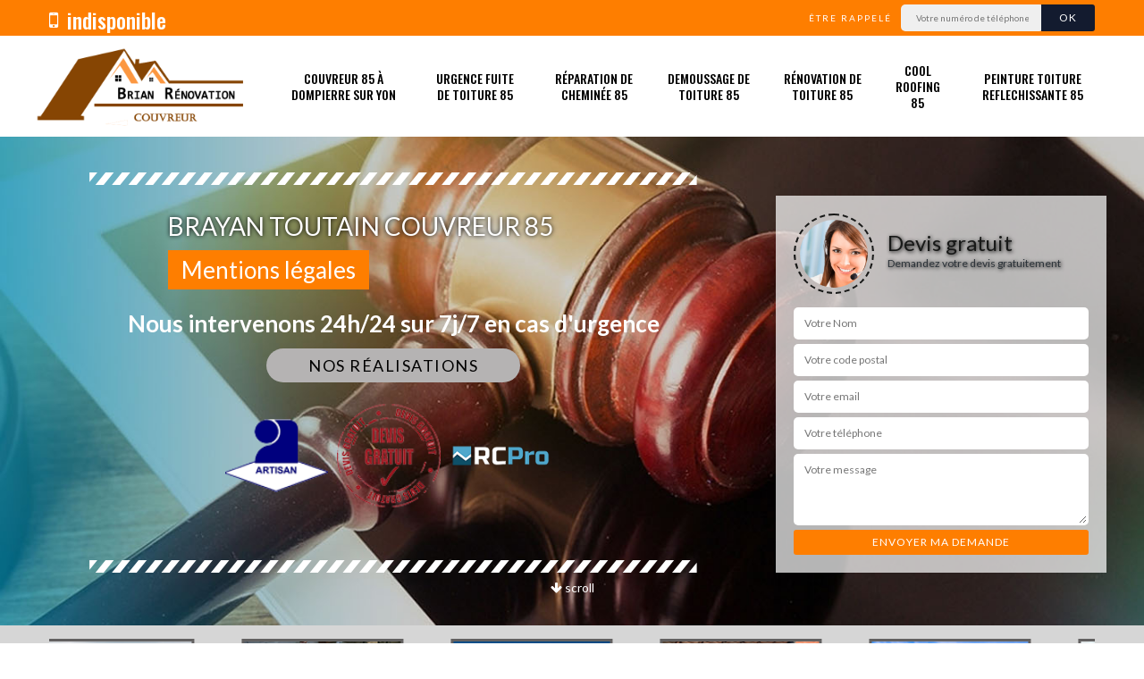

--- FILE ---
content_type: text/html; charset=UTF-8
request_url: https://www.couvreur-vendee.fr/mentions-legales
body_size: 6564
content:
<!DOCTYPE html><html dir="ltr" lang="fr-FR"><head><meta charset="UTF-8" /><meta name=viewport content="width=device-width, initial-scale=1.0, minimum-scale=1.0 maximum-scale=1.0"><meta http-equiv="content-type" content="text/html; charset=UTF-8" ><title>Mentions légales</title><link rel="shortcut icon" href="/skins/default/images/favicon.ico" type="image/x-icon"><link rel="icon" href="/skins/default/images/favicon.ico" type="image/x-icon"><link href="/skins/default/css/bootstrap.min.css" rel="stylesheet" type="text/css"/><link href="/skins/default/css/style.css" rel="stylesheet" type="text/css"/><script src="/js/jquery.min.js"></script><script src="/js/scripts.js"></script><link href="https://fonts.googleapis.com/css?family=Lato:400,700|Oswald:500&display=swap" rel="stylesheet"></head><body class="Desktop mentions"><div class="wrapper-container"><header class="site-header header"><!-- main header --><div class="top_bar"><div class="container"><div class="right-header d-flex align-items-center justify-content-between"><div class="tel-top_"><a href="tel:indisponible"><i class="icon icon-mobile"></i> indisponible</a></div><div class="Top_rappel"><form action="/message.php" method="post" id="rappel_immediat"><input type="text" name="mail" id="mail2" value=""><input type="hidden" name="type" value="rappel"><strong>Être rappelé</strong><input type="text" name="numtel" required="" placeholder="Votre numéro de téléphone ..." class="input-form"><input type="submit" name="OK" value="OK" class="btn-devis-gratuit"></form></div></div></div></div><div class="main-bar"><div class="container"><div class="d-flex justify-content-between align-items-center"><!-- website logo --><a href="/" title="Brayan Toutain couvreur 85" class="logo"><img loading="lazy" src="/skins/default/images/logo.png" alt="Brayan Toutain couvreur 85" /></a><!-- main nav --><nav class="nav justify-content-between"><ul class="nav-list"><li class="nav-item"><a href="/">Couvreur 85 à Dompierre sur yon</a><ul class="nav-submenu"><li class="nav-submenu-item"><a href="couvreur-a-aubigny-85430">Couvreur à Aubigny 85430</a><li class="nav-submenu-item"><a href="couvreur-a-la-ferriere-85280">Couvreur à La ferriere 85280</a><li class="nav-submenu-item"><a href="couvreur-a-mouilleron-le-captif-85000">Couvreur à Mouilleron le captif 85000</a><li class="nav-submenu-item"><a href="couvreur-a-la-roche-sur-yon-85000">Couvreur à La roche sur yon 85000</a><li class="nav-submenu-item"><a href="couvreur-a-saint-gilles-croix-de-vie-85800">Couvreur à Saint gilles croix de vie 85800</a></ul></li><li class="nav-item"><a href="urgence-fuite-de-toiture-85">Urgence fuite de toiture 85</a></li><li class="nav-item"><a href="reparation-de-cheminee-85">Réparation de cheminée 85</a></li><li class="nav-item"><a href="demoussage-de-toiture-85">Demoussage de toiture 85</a></li><li class="nav-item"><a href="renovation-de-toiture-85">Rénovation de toiture 85</a></li><li class="nav-item"><a href="cool-roofing-85">Cool Roofing 85</a></li><li class="nav-item"><a href="peinture-toiture-reflechissante-85">Peinture toiture reflechissante 85</a></li></ul></nav></div></div></div><!-- main header END --></header><!-- Homeslider --><section  class="intro_section page_mainslider"><div class="main-slider__scroll m-uppercase" id="main-slider__scroll"><a href="#scroll1"><i class="icon icon-arrow-down"></i> <span>scroll</span></a></div><div class="flexslider"><ul class="slides"><li style="background-image: url(/skins/default/images/img/bg-mentions.jpg);"></li></ul><div class="container"><div class="captionSlider"><div class="row align-items-center"><div class="col-md-8"><div class="slide_description_wrapper"><div class="slide_description"><img loading="lazy" src="/skins/default/images/img/sep-line-white.png" alt="" class="mb-4" /><div class="intro-layer ribbon-1"><div class="row align-items-center justify-content-center"><div class="col-md-8"><div class="text-lg-left"><div class="text-uppercase">Brayan Toutain couvreur 85</div><p>Mentions légales</p></div></div></div></div><div class="intro-layer"><p class="grey"><span>Nous intervenons 24h/24 sur 7j/7 en cas d'urgence</span></p></div><a class="header-realisation" href="/realisations">Nos réalisations</a> <br><img loading="lazy" id=TailleM src="/skins/default/images/img/artisan.png" alt="artisan" /><img loading="lazy" id=TailleM src="/skins/default/images/img/devis.png" alt="devis gratuit" /><img loading="lazy" id=TailleM src="/skins/default/images/img/rcpro.png" alt="rcpro" /><img loading="lazy" src="/skins/default/images/img/sep-line-white.png" alt="" class="mt-5" /></div></div></div><div class="col-md-4"><div class="DevisSlider"><div class="Devigratuit"><form action="/message.php" method="post" id="Devis_form"><input type="text" name="mail" id="mail" value=""><div class="devis-titre text-center"><div class="call-img"><img loading="lazy" src="/skins/default/images/img/call.png" alt="Devis gratuit"/></div><div class="titre-h3"><div class="devistxt">Devis gratuit <span>Demandez votre devis gratuitement</span></div></div></div><input type="text" name="nom" required="" class="input-form" placeholder="Votre Nom"><input type="text" name="code_postal" required="" class="input-form" placeholder="Votre code postal"><input type="text" name="email" required="" class="input-form" placeholder="Votre email"><input type="text" name="telephone" required="" class="input-form" placeholder="Votre téléphone"><textarea name="message" required="" class="input-form" placeholder="Votre message"></textarea><div class="text-center"><input type="submit" value="Envoyer ma demande" class="btn-devis-gratuit"></div></form></div></div></div></div></div></div></div></section><section class="sect4">
	<div class="container">
		<div class="categ" class="catMob">
			<a href="/" class="services-item">
				<img loading="lazy" src="/skins/default/images/img/cat-index.jpg" alt="Entreprise de couverture 85"/>
				<span>Entreprise de couverture 85</span>
			</a>
						<a href="urgence-fuite-de-toiture-85" class="services-item">
				<img loading="lazy" src="/skins/default/images/img/cat-urgence.jpg" alt="Urgence fuite de toiture 85"/>
				<span>Urgence fuite de toiture 85</span>
			</a>
						<a href="reparation-de-cheminee-85" class="services-item">
				<img loading="lazy" src="/skins/default/images/img/cat-reparation.jpg" alt="Réparation de cheminée 85"/>
				<span>Réparation de cheminée 85</span>
			</a>
						<a href="demoussage-de-toiture-85" class="services-item">
				<img loading="lazy" src="/skins/default/images/img/cat-demoussage.jpg" alt="Demoussage de toiture 85"/>
				<span>Demoussage de toiture 85</span>
			</a>
						<a href="renovation-de-toiture-85" class="services-item">
				<img loading="lazy" src="/skins/default/images/img/cat-renovation.jpg" alt="Rénovation de toiture 85"/>
				<span>Rénovation de toiture 85</span>
			</a>
						<a href="cool-roofing-85" class="services-item">
				<img loading="lazy" src="/skins/default/images/img/cat-cool-roofing.jpg" alt="Cool Roofing 85"/>
				<span>Cool Roofing 85</span>
			</a>
						<a href="peinture-toiture-reflechissante-85" class="services-item">
				<img loading="lazy" src="/skins/default/images/img/cat-peinture-toiture-reflechissante.jpg" alt="Peinture toiture reflechissante 85"/>
				<span>Peinture toiture reflechissante 85</span>
			</a>
					</div>
	</div>	
</section><h2 style="text-align:center">Mentions légales<br></h2><ol><li><h3>Présentation du site</h3><p>En vertu de l'article 6 de la loi n° 2004-575 du 21 juin 2004 pour la confiance dans l'économie numérique, il est précisé aux utilisateurs du site https://www.couvreur-vendee.fr l'identité des différents intervenants dans le cadre de sa réalisation et de son suivi :<br></p><ul><li><p><strong>Propriétaire</strong> : Brayan Toutain couvreur 85<strong> </strong>85170 Dompierre Sur Yon Siret: 792200750</p></li><li><p><strong>Créateur</strong> : <img loading="lazy" src="/js/agence2.png" alt="Agence de communication" /></p></li><li><p><strong>Responsable publication</strong> : Brayan Toutain couvreur 85<strong> </strong>indisponible</p></li><li><p>Le responsable publication est une personne physique ou une personne morale.</p></li><li><p><strong>Hébergeur</strong> : OVH – 2 rue Kellermann, 59100 Roubaix</p></li></ul></li><li><h3>Conditions générales d'utilisation du site et des services proposés</h3><p>L'utilisation du site&nbsp;https://www.couvreur-vendee.fr implique l'acceptation pleine et entière des conditions générales d'utilisation ci-après décrites. Ces conditions d'utilisation sont susceptibles d'être modifiées ou complétées à tout moment, les utilisateurs du site https://www.couvreur-vendee.fr sont donc invités à les consulter de manière régulière.</p><br><p>Ce site est normalement accessible à tout moment aux utilisateurs. Une interruption pour raison de maintenance technique peut être toutefois décidée par&nbsp;https://www.couvreur-vendee.fr, qui s'efforcera alors de communiquer préalablement aux utilisateurs les dates et heures de l'intervention.</p><p><br>Le site https://www.couvreur-vendee.fr est mis à jour régulièrement par Brayan Toutain couvreur 85. De la même façon, les mentions légales peuvent être modifiées à tout moment : elles s'imposent néanmoins à l'utilisateur qui est invité à s'y référer le plus souvent possible afin d'en prendre connaissance.</p></li><li><h3>Description des services fournis</h3><p>Le site https://www.couvreur-vendee.fr a pour objet de fournir une information concernant l'ensemble des activités de la société.</p><p><br>Brayan Toutain couvreur 85 s'efforce de fournir sur le site https://www.couvreur-vendee.fr des informations aussi précises que possible. Toutefois, il ne pourra être tenu responsable des omissions, des inexactitudes et des carences dans la mise à jour, qu'elles soient de son fait ou du fait des tiers partenaires qui lui fournissent ces informations.</p><p><br>Tous les informations indiquées sur le site https://www.couvreur-vendee.fr sont données à titre indicatif, et sont susceptibles d'évoluer. Par ailleurs, les renseignements figurant sur le site https://www.couvreur-vendee.fr ne sont pas exhaustifs. Ils sont donnés sous réserve de modifications ayant été apportées depuis leur mise en ligne.</p></li><li><h3>Limitations contractuelles sur les données techniques</h3><p>Le site utilise la technologie JavaScript.</p><p><br>Le site Internet ne pourra être tenu responsable de dommages matériels liés à l'utilisation du site. De plus, l'utilisateur du site s'engage à accéder au site en utilisant un matériel récent, ne contenant pas de virus et avec un navigateur de dernière génération mis-à-jour</p></li><li><h3>Propriété intellectuelle et contrefaçons</h3><p>Brayan Toutain couvreur 85 est propriétaire des droits de propriété intellectuelle ou détient les droits d'usage sur tous les éléments accessibles sur le site, notamment les textes, images, graphismes, logo, icônes, sons, logiciels.</p><p><br>Toute reproduction, représentation, modification, publication, adaptation de tout ou partie des éléments du site, quel que soit le moyen ou le procédé utilisé, est interdite, sauf autorisation écrite préalable de Brayan Toutain couvreur 85.</p><p><br>Toute exploitation non autorisée du site ou de l'un quelconque des éléments qu'il contient sera considérée comme constitutive d'une contrefaçon et poursuivie conformément aux dispositions des articles L.335-2 et suivants du Code de Propriété Intellectuelle.</p></li><li><h3>Limitations de responsabilité</h3><p>Brayan Toutain couvreur 85 ne pourra être tenu responsable des dommages directs et indirects causés au matériel de l'utilisateur, lors de l'accès au site https://www.couvreur-vendee.fr , et résultant soit de l'utilisation d'un matériel ne répondant pas aux spécifications indiquées au point 4, soit de l'apparition d'un bug ou d'une incompatibilité.</p><p><br>Brayan Toutain couvreur 85 ne pourra également être tenu responsable des dommages indirects (tels par exemple qu'une perte de marché ou perte d'une chance) consécutifs à l'utilisation du site https://www.couvreur-vendee.fr.</p><p><br>Des espaces interactifs (possibilité de poser des questions dans l'espace contact) sont à la disposition des utilisateurs. Brayan Toutain couvreur 85 se réserve le droit de supprimer, sans mise en demeure préalable, tout contenu déposé dans cet espace qui contreviendrait à la législation applicable en France, en particulier aux dispositions relatives à la protection des données. Le cas échéant, Brayan Toutain couvreur 85 se réserve également la possibilité de mettre en cause la responsabilité civile et/ou pénale de l'utilisateur, notamment en cas de message à caractère raciste, injurieux, diffamant, ou pornographique, quel que soit le support utilisé (texte, photographie...).</p></li><li><h3>Gestion des données personnelles</h3><p>En France, les données personnelles sont notamment protégées par la loi n° 78-87 du 6 janvier 1978, la loi n° 2004-801 du 6 août 2004, l'article L. 226-13 du Code pénal et la Directive Européenne du 24 octobre 1995.</p><p><br>A l'occasion de l'utilisation du site https://www.couvreur-vendee.fr, peuvent êtres recueillies : l'URL des liens par l'intermédiaire desquels l'utilisateur a accédé au site https://www.couvreur-vendee.fr, le fournisseur d'accès de l'utilisateur, l'adresse de protocole Internet (IP) de l'utilisateur.</p><p><br>En tout état de cause Brayan Toutain couvreur 85 ne collecte des informations personnelles relatives à l'utilisateur que pour le besoin de certains services proposés par le site https://www.couvreur-vendee.fr. L'utilisateur fournit ces informations en toute connaissance de cause, notamment lorsqu'il procède par lui-même à leur saisie. Il est alors précisé à l'utilisateur du site https://www.couvreur-vendee.fr l'obligation ou non de fournir ces informations.</p><p><br>Conformément aux dispositions des articles 38 et suivants de la loi 78-17 du 6 janvier 1978 relative à l'informatique, aux fichiers et aux libertés, tout utilisateur dispose d'un droit d'accès, de rectification et d'opposition aux données personnelles le concernant, en effectuant sa demande écrite et signée, accompagnée d'une copie du titre d'identité avec signature du titulaire de la pièce, en précisant l'adresse à laquelle la réponse doit être envoyée.</p><p><br>Aucune information personnelle de l'utilisateur du site https://www.couvreur-vendee.fr n'est publiée à l'insu de l'utilisateur, échangée, transférée, cédée ou vendue sur un support quelconque à des tiers. Seule l'hypothèse du rachat de Brayan Toutain couvreur 85 et de ses droits permettrait la transmission des dites informations à l'éventuel acquéreur qui serait à son tour tenu de la même obligation de conservation et de modification des données vis à vis de l'utilisateur du site https://www.couvreur-vendee.fr.</p><p><br>Les bases de données sont protégées par les dispositions de la loi du 1er juillet 1998 transposant la directive 96/9 du 11 mars 1996 relative à la protection juridique des bases de données.</p></li><li><h3>Liens hypertextes et cookies</h3><p>Le site https://www.couvreur-vendee.fr contient un certain nombre de liens hypertextes vers d'autres sites, mis en place avec l'autorisation de Brayan Toutain couvreur 85. Cependant, Brayan Toutain couvreur 85 n'a pas la possibilité de vérifier le contenu des sites ainsi visités, et n'assumera en conséquence aucune responsabilité de ce fait.</p><p><br>La navigation sur le site https://www.couvreur-vendee.fr est susceptible de provoquer l'installation de cookie(s) sur l'ordinateur de l'utilisateur. Un cookie est un fichier de petite taille, qui ne permet pas l'identification de l'utilisateur, mais qui enregistre des informations relatives à la navigation d'un ordinateur sur un site. Les données ainsi obtenues visent à faciliter la navigation ultérieure sur le site, et ont également vocation à permettre diverses mesures de fréquentation.</p><p><br>Le refus d'installation d'un cookie peut entraîner l'impossibilité d'accéder à certains services.</p></li><li><h3>Droit applicable et attribution de juridiction</h3><p>Tout litige en relation avec l'utilisation du site https://www.couvreur-vendee.fr est soumis au droit français. Il est fait attribution exclusive de juridiction aux tribunaux compétents de Paris.</p></li><li><h3>Les principales lois concernées</h3><p>Loi n° 78-87 du 6 janvier 1978, notamment modifiée par la loi n° 2004-801 du 6 août 2004 relative à l'informatique, aux fichiers et aux libertés.</p><p><br>Loi n° 2004-575 du 21 juin 2004 pour la confiance dans l'économie numérique.</p></li><li><h3>Lexique</h3><p>Utilisateur : Internaute se connectant, utilisant le site susnommé.</p><p><br>Informations personnelles : « les informations qui permettent, sous quelque forme que ce soit, directement ou non, l'identification des personnes physiques auxquelles elles s'appliquent » (article 4 de la loi n° 78-17 du 6 janvier 1978).<br></p></li></ol> 
<footer id="footer"><div class="footer-container"><div class="sf-bg"></div><div class="container"><div class="row"><div class="col-md-4"><div class="footer-logo"><a href="/" title="Brayan Toutain couvreur 85" class="logo"><img loading="lazy" src="/skins/default/images/logo.png" alt="Brayan Toutain couvreur 85"/></a><p class="adr">indisponible</p></div></div><div class="col-md-4"><div class="lien-footer"><div class="txtFooter">Nos villes</div><ul><li><a href="couvreur-a-aubigny-85430" class="lien-item">Couvreur à Aubigny 85430</a></li><li><a href="couvreur-a-la-ferriere-85280" class="lien-item">Couvreur à La ferriere 85280</a></li><li><a href="couvreur-a-mouilleron-le-captif-85000" class="lien-item">Couvreur à Mouilleron le captif 85000</a></li><li><a href="couvreur-a-la-roche-sur-yon-85000" class="lien-item">Couvreur à La roche sur yon 85000</a></li><li><a href="couvreur-a-saint-gilles-croix-de-vie-85800" class="lien-item">Couvreur à Saint gilles croix de vie 85800</a></li></ul></div></div><div class="col-md-4"><div class="lien-footer"><div class="txtFooter">Nos Services</div><ul><li><a href="urgence-fuite-de-toiture-85" class="lien-item">Urgence fuite de toiture 85</a></li><li><a href="reparation-de-cheminee-85" class="lien-item">Réparation de cheminée 85</a></li><li><a href="demoussage-de-toiture-85" class="lien-item">Demoussage de toiture 85</a></li><li><a href="renovation-de-toiture-85" class="lien-item">Rénovation de toiture 85</a></li><li><a href="cool-roofing-85" class="lien-item">Cool Roofing 85</a></li><li><a href="peinture-toiture-reflechissante-85" class="lien-item">Peinture toiture reflechissante 85</a></li></ul></div><div class="text-agence">Profitez du meilleur service avec notre entreprise pour tous vos travaux de <a href="https://www.travaux-couverture.com/loire-atlantique-44" target="_blank">réparation de toiture 44</a> avec des artisans couvreurs professionnels partout dans le département de la Loire-Atlantique. </div></div></div></div></div><div class="copyright">©2021 - 2026 Tout droit réservé |  <a href="/mentions-legales">Mentions légales</a>  <a href="https://www.webkom.fr/creation-referencement-couvreur" rel="nofollow" target="_blank" ><img loading="lazy" src="/skins/default/images/logo_wk.png" alt="Création de site internet" class="logo_agence"></a></div></footer></div></body><script src="skins/default/js/jquery.sticky.js"></script><script src="skins/default/js/slick.min.js"></script><link rel="stylesheet" href="/js/leaflet/leaflet.css" /><script src="/js/leaflet/leaflet.js"></script><script src="/js/map.js"></script>
<script type="text/javascript">		
	var Support = 'Desktop';
	$(document).ready(function() {
		// scripts à lancer une fois la page chargée
        
				  initAnalytics('_');
		
        //stiky
        $(".site-header").sticky({ topSpacing: 0 });

        //Nav
        $('.main-bar').find('.d-flex').append($('<div class="nav-mobile">MENU</div>'));
        $('.nav-item').has('ul').prepend('<span class="nav-click"><i class="nav-arrow"></i></span>');
        $('.nav-mobile').click(function(){
          $('.nav-list').toggle();
        });
        $('.nav-list').on('click', '.nav-click', function(){
          $(this).siblings('.nav-submenu').toggle();
          $(this).children('.nav-arrow').toggleClass('nav-rotate');  
        });

        //slick
        $('.slides').slick({
            arrows:false,
            fade:true,
            speed:1000,
            autoplay: true,
            autoplaySpeed: 2000,
            pauseOnHover:false
        });     
        $('.categ').slick({
            slidesToShow: 5,
            slidesToScroll: 1,
            arrows:false,
            speed:1000,
            autoplay: true,
            autoplaySpeed: 3000
        });     

        //scroll
        $('#main-slider__scroll > a[href*=#]').on('click', function(e) {
            e.preventDefault();
            $('html, body').animate({ scrollTop: $($(this).attr('href')).offset().top}, 500, 'linear');
        });

        //Map
        initMap('France',16);
	});
</script>
</html>


--- FILE ---
content_type: text/html; charset=UTF-8
request_url: https://www.couvreur-vendee.fr/ajax.php
body_size: 116
content:
{"code_google_tags":"","code_analytics":"G-38QDEYW9SK","RGPD":null,"dbg":["Erreur  n'est pas reconnu."]}

--- FILE ---
content_type: text/css
request_url: https://www.couvreur-vendee.fr/skins/default/css/style.css
body_size: 7383
content:
/*html, * {
    -webkit-font-smoothing: antialiased;
    -moz-osx-font-smoothing: grayscale;
}*/

body {
  font-family: 'Lato', sans-serif;
  font-size: 14px;
  font-weight: 400;
  line-height: 24px;
  background-color: #ffffff;
  overflow: visible;
  overflow-x: hidden;
}

ul { 
padding-left: 0; 
margin: 0;
}
ul, li { list-style: none; }
a {
  text-decoration: none;
  -webkit-transition: all 0.3s ease-in-out 0s;
  -moz-transition: all 0.3s ease-in-out 0s;
  -o-transition: all 0.3s ease-in-out 0s;
  -ms-transition: all 0.3s ease-in-out 0s;
  transition: all 0.3s ease-in-out 0s;
}
a, a:hover, a:focus {
color: inherit;
text-decoration: none;
outline: none;
}
h1, h2, h3 {
  text-transform: uppercase;
}
@media (min-width: 1200px) {
.container {
    max-width: 1200px;
}
}

img {
max-width: 100%;
}


@font-face {
font-family: 'icon';
src:  url('../fonts/icomoon.eot?750tfw');
src:  url('../fonts/icomoon.eot?750tfw#iefix') format('embedded-opentype'),
  url('../fonts/icomoon.ttf?750tfw') format('truetype'),
  url('../fonts/icomoon.woff?750tfw') format('woff'),
  url('../fonts/icomoon.svg?750tfw#icomoon') format('svg');
font-weight: normal;
font-style: normal;
}

[class^="icon-"], [class*=" icon-"] {
/* use !important to prevent issues with browser extensions that change fonts */
font-family: 'icon' !important;
speak: none;
font-style: normal;
font-weight: normal;
font-variant: normal;
text-transform: none;
line-height: 1;

/* Better Font Rendering =========== */
-webkit-font-smoothing: antialiased;
-moz-osx-font-smoothing: grayscale;
}

.icon-search:before {
content: "\f002";
}
.icon-clock-o:before {
content: "\f017";
}
.icon-arrow-left:before {
content: "\f060";
}
.icon-arrow-right:before {
content: "\f061";
}
.icon-arrow-up:before {
content: "\f062";
}
.icon-arrow-down:before {
content: "\f063";
}
.icon-check:before {
content: "\f00c";
}
.icon-home:before {
content: "\f015";
}
.icon-phone:before {
content: "\f095";
}
.icon-envelope:before {
content: "\f0e0";
}
.icon-flash:before {
content: "\f0e7";
}
.icon-angle-left:before {
content: "\f104";
}
.icon-angle-right:before {
content: "\f105";
}
.icon-mobile:before {
content: "\f10b";
}
.icon-map:before {
content: "\f278";
}



.header {
  color: white;
}
@media (min-width: 1200px) {
.main-bar .container {
    padding: 0;
}
}
/*
Nav
*/
.nav-list {
  display: inherit;
  height: 100%;
}
.nav-item {
display: table-cell;
zoom: 1;
position: relative;
}
.nav-item a {
  display: flex;
  padding: 5px 10px;
  border: 2px solid transparent;
  margin: 0 5px;
  color: #000;
  font-size: 14px;
  font-weight: 400;
  line-height: 130%;
  text-align: center;
  height: 100%;
  align-items: center;
  text-transform: uppercase;
  justify-content: center;
  font-family: 'Oswald', sans-serif;
}
li.nav-item.active > a,
.nav-item:hover > a {
  color: #fe7e00;
  border-color: #fe7e00;
}
.nav-item:hover .nav-submenu {
display: block;
}
.nav-submenu {
display: none;
position: absolute;
left: 0;
width: 100%;
min-width: 265px;
padding: 16px 0;
box-shadow: 0px 2px 3px rgba(0, 0, 0, 0.1);
z-index: 90;
top: 100%;
}
.nav-submenu-item {
background-color: #fe7e00;
}
.nav-submenu-item a {
color: white;
border-bottom: 1px solid #fff;
width: 240px;
margin: auto;
display: block;
padding: 10px;
text-align: left;
font-size: 12px;
}
.nav-submenu-item:last-child a {
border-bottom: none;
}
.nav-submenu-item a:hover ,
.nav-submenu-item.active a {
color: #000;
}
.nav-mobile {
display: none;
cursor: pointer;
  background: #fe7e00 url(https://s3-us-west-2.amazonaws.com/s.cdpn.io/17824/nav.svg) no-repeat 85% center;
  background-size: 18px;
  height: 50px;
  width: 95px;
  padding-left: 9px;
  line-height: 50px;
  margin-right: 15px;
  color: white;
  float: right;
  position: relative;
  z-index: 999;
  text-align: left;
}
.nav-click {
position: absolute;
top: 0;
right: 0;
display: none;
border-left: 1px solid #fe7e00;
  height: 40px;
  width: 50px;
  cursor: pointer;
  background: #fe7e00;
}
.nav-click i {
display: block;
height: 42px;
width: 48px;
background: url(https://s3-us-west-2.amazonaws.com/s.cdpn.io/17824/drop.svg) no-repeat center center;
background-size: 20px;
}
.nav-click:hover {
background-color: #fe7e00;
}
.nav-rotate {
-webkit-transform: rotate(180deg);
-moz-transform: rotate(180deg);
-ms-transform: rotate(180deg);
-o-transform: rotate(180deg);
transform: rotate(180deg);
}

.tel-top-bar {
  display: flex;
  align-items: center;
  padding-left: 25px;
  color: #000;
}
.tel-nav-bar {
  padding-left: 10px;
  line-height: 150%;
  font-size: 18px;
  font-weight: 700;
}
.tel-top-bar .icon {
  font-size: 24px;
}
.Mobile .telTopNav {
  text-align: center;
  background: #fe7e00 ;
}
.Mobile .telTopNav a {
  color: white;
  margin: 0 10px;
  font-size: 16px;
  display: inline-block;
  padding: 5px 0;
}

/*------------------------------------*\
  Media Queries
\*------------------------------------*/
@media only screen and (max-width: 991px) {
.nav-mobile {
  display: block;
}
.nav {
  position: absolute;
  width: 100%;
  left: 0;
  top: 100%;
}
.nav-list {
  padding-top: 0;
  display: none;
  width: 100%;
  /*background: white;*/
}
.nav-item {
  width: 100%;
  display: block;
  background: #1e202f;
  height: initial;
  padding: 0;
  margin: 0
}
.nav-item > a {
  padding: 15px;
  text-align: left !important;
  color: #fff;
  height: inherit;
  display: block;
  border-bottom: 1px solid #333544;
}
.nav-item:last-child > a {
  border-bottom: none;
}
.nav-click {
  display: block;
}
.nav-mobile-open {
  border-radius: 5px 5px 0 0;
  -webkit-border-radius: 5px 5px 0 0;
  -moz-border-radius: 5px 5px 0 0;
}
.nav-item:hover .nav-submenu {
  display: none;
}
.nav-submenu {
  position: static;
  width: 100%;
}
.nav-submenu-item a {
  text-align: left;
}
}
.Mobile .nav.mainmenu_wrapper .d-flex {
width: 100%;
padding-right: 15px;
}

/*
Homeslider
*/
.item-slider {
  background-size: cover;
  background-repeat: no-repeat;
  background-position: center;
  height: 588px;
}
@media(min-width: 1800px) {
.item-slider {
    height: 700px;
}
}
.homeslider .container {
  display: table;
  width: 100%;
  height: 100%;
}
.text-slider {
  display: table-cell;
  text-align: center;
  vertical-align: middle;
}
.text-slider .devis-right-block {
  text-align: left;
}

.titreSlider {
  font-size: 34px;
  font-weight: 700;
  color: white;
}
.subtitreSlider {
  color: white;
  background: orange;
  display: inline-block;
  padding: 5px 35px;
  font-size: 20px;
  font-weight: 700;
  letter-spacing: 1px;
}
.bigtitre {
  font-size: 46px;
  line-height: 100%;
  margin-top: 20px;
  text-transform: uppercase;
  font-weight: 900;
  color: white;
}
.logos-divers {
  margin: 20px 0;
}
.Mobile .logos-divers {
text-align: center;
padding-top: 20px;
margin-top: 0;
}
.logos-divers img {
  margin: 0 10px;
  display: inline-block !important;
}
.btn-realisation {
  background: #fe7e00;
  text-transform: uppercase;
  color: white;
  display: inline-block;
  padding: 10px 25px;
  font-size: 16px;
  letter-spacing: 1px;
}
@media(max-width: 767px) {
.titreSlider {
  font-size: 20px;
}
.subtitreSlider {
    font-size: 16px;
    line-height: 130%;
}
.bigtitre {
    font-size: 26px;
}
.logos-divers img:nth-child(2) {
  width: 100px !important;
    margin: 0 !important;
}
.logos-divers img {
  margin: 0 !important;
}
}

.page-realisation {
  padding: 50px 0 50px;
  background: #e8e8e8;
}
.swipebox img {
  width: 100%;
}
/*
Contenu
*/
.wrap {
  background-color: white;
  padding: 20px 0 0;
  overflow: hidden;
  position: relative;
  z-index: 50;
}
.devis-last-block {
  background: #d6d6d6;
  padding: 40px 0 20px;
}
/*.last-block {
  color: white;
}*/
.primmary h1 {
  font-size: 30px;
}
@media(max-width: 767px) {
.wrap {
  padding-top: 30px;
  background: #f7f7f7;
}
.primmary {
  font-size: 14px;
    text-align: left;
}
.primmary h1 {
  font-size: 20px;
}
.col-reverse {
  flex-direction: column-reverse;
}
}
.wrap h2 {
  font-size: 20px;
  text-transform: none;
  font-weight: 700;
}
.sect1 {
  text-align: center;
  font-size: 18px;
  font-weight: 700;
  padding-bottom: 60px;
}
@media(max-width: 767px) {
.sect1 {
    margin-top: 50px;
}
.sect1 .container {
  padding-right: 0;
    padding-left: 0;
}
}
.primmary {
max-width: 1170px;
margin: auto;
}

.contact-block {
  background: #efede6;
  background-image: linear-gradient(150deg,#e2dcd1 -14%,#efede6 80%,#fe7e00 79%)!important;
  margin-top: 50px;
  padding: 20px;
}
.contact-block p {
  font-size: 20px;
}
.contact-block p strong {
display: block;
  font-weight: 700;
}
.contact-block h4 {
  text-transform: uppercase;
  font-size: 18px;
}
.tel {
  display: inline-block;
  margin: 0 15px;
  font-size: 24px;
}
.tel .icon {
  margin-right: 15px;
}
.tel .icon-phone {
  font-size: 20px;
  margin-right: 15px;
}
.tel-top {
  color: #000;
  font-size: 24px;
  margin-left: 50px;
}
.tel-top .icon {
  margin-right: 10px;
  font-size: 18px;
}
.tel-top .icon-mobile {
  font-size: 24px;
}
@media(max-width: 767px) {
.right-block {
  text-align: center;
}
.tel-top {
  margin: 0 10px;
  font-size: 18px;
  padding: 10px 0;
}
.block-Mobile {
    padding: 0 15px 20px;
}
}
.titre-h3 h3 {
  font-size: 16px;
}
.article-item img {
  margin-bottom: 25px;
}
.article {
  margin-bottom: 30px;
  position: relative;
  padding-left: 20px;
}
.article:before {
  content: "\f0e7";
  position: absolute;
  font-family: "icon" !important;
  left: 0;
  font-size: 16px;
  color: orange;
}
.sect3_1 .article:before {
color: #fe7e00;
}

.sect3 {
  background: url(../images/img/bg-home-content.jpg) no-repeat center;
  background-size: cover;
  padding: 90px 0 70px;
  color: white;
  position: relative;
  z-index: 1;
}
.sect3::after {
  content: '';
  position: absolute;
  left: 0;
  top: 0;
  width: 100%;
  height: 100%;
  z-index: -1;
  background: rgba(0, 0, 0, 0.65);
}
.sect3_1 h2 {
  color: #fe7e00;
}
.devis-block > div {
  font-weight: 700;
  max-width: 960px;
  margin: auto;
}
.devis-block > div h2 {
  margin-bottom: 30px;
  font-weight: 700;
}
.btn-devis-gratuit {
  background: #fe7e00;
  /*background: linear-gradient(90deg, rgb(245, 150, 39) 0%, #FFC107 35%, #fe7e00 100%);*/
  display: inline-block;
  padding: 7px 35px;
  text-transform: uppercase;
  letter-spacing: 1px;
}

.block-right {
  padding-left: 50px;
}
@media(max-width: 767px) {
.block-right {
    padding-left: 0;
}
.sect3 {
  padding: 30px 0 30px;
}
.devis-block,
.text-block__ {
    text-align: left !important;
}
}
#mail, #mail2 { display: none; }
.input-form {
  display: block;
  margin: 5px 0;
  width: 100%;
  padding: 4px 10px;
  border-radius: 5px;
  border: 2px solid transparent;
  font-size: 12px;
  transition: all .3s ease;
  -webkit-transition: all .3s ease;
}
.input-form:focus,
.input-form:hover {
outline: none;
box-shadow: none;
border-color: #8bb7f9;
}
textarea.input-form {
  height: 80px;
}

input.btn-devis-gratuit {
padding: 2px 15px;
  color: white;
  border: none;
  width: 100%;
  font-size: 12px;
  border-radius: 3px;
}
.adresse {
  text-align: center;
  margin-top: 35px;
  margin-bottom: 10px;
}
.adresse .icon {
  display: block;
  font-size: 43px;
  color: #ffa500;
  margin-bottom: 15px;
}

.intervention-block-right {
  /*border: 1px solid #ddd;*/
  background: #f7f7f7;
  margin-bottom: 30px;
  padding: 40px 20px 20px;
}
.intervention {
  font-size: 20px;
  font-weight: 700;
  margin-top: 20px;
}
.intervention-block-right img {
  max-width: 100%;
  width: 150px;
}
/*.call-img {
  margin-right: 15px;
}*/
.call-img img {
  width: 90px;
  border-radius: 50%;
  border: 2px dashed #181918;
  padding: 5px;
}
.sect3_1 {
  background: url(../images/img/bg-couvreur.jpg) no-repeat center top;
  background-size: cover;
  padding: 60px 0 30px;
}
.Mobile .sect3_1 {
padding: 20px 0;
background: white;
}
.imgbg {
  background-size: cover;
  background-position: center;
  height: 100%;
  background-repeat: no-repeat;
}
.text-bg {
  border: 5px solid #fbce7b;
  padding: 20px;
  height: 100%;
  background: #f7ecd8;
}
.sect4 {
  padding: 0px 0 0;
  background: #d6d6d6;
}
.Mobile .sect4 {
padding: 20px 0;
}
#Map {
  height: 250px;
}
.location p {
  line-height: 130%;
  font-size: 18px;
  margin: 15px 0;
  text-align: center;
}
.Inner_rappel {
  text-align: center;
  margin-top: 30px;
}
.Inner_rappel strong {
  font-size: 18px;
  text-transform: uppercase;
}

.spacer {
display: block;
  height: 9px;
  width: 329px;
  margin: 80px auto;
  background-image: url(../images/img/hr-bg.png);
  background-repeat: no-repeat;
  background-position: 0 center;
}
.text-block__ h2 {
  font-size: 26px !important;
  margin-bottom: 15px !important;
  font-weight: 900;
  margin-top: 20px;
}
.top-nav {
  /*background: #fff url(../images/img/ruler-icon.png);
  background-repeat: repeat-x;*/
  padding-top: 15px;
}
.top-nav img {
  width: 250px;
}
@media(max-width: 767px) {
.text-block__ h2 {
    font-size: 20px !important;
}
}

/*
Categorie
*/
.services-item {
display: block;
margin: 15px 0;
}
.Mobile .services-item {
padding: 0 10px;
display: inline-block;
width: 48%;
vertical-align: top;
}
.services-item img {
  display: block;
  background-color: #ddd;
  border: 3px solid #636161;
  width: 181px;
}
.services-item span {
  text-transform: uppercase;
  display: block;
  font-size: 13px;
  font-weight: 700;
  padding-top: 15px;
  line-height: 120%;
  color: #000;
}
.sect4 h2 {
  font-size: 30px;
  margin-bottom: 35px;
}
.Mobile .sect4 h2 {
  font-size: 24px;
  margin-bottom: 0;
}

/*
Footer
*/
.footer-container {
background: #ececec;
background-size: cover;
background-position: center;
position: relative;
padding: 50px 0 30px 0;
}
/*.footer-logo .logo img {
  max-width: 140px;
}*/
.footer-logo .logo {
  display: block;
  text-align: center;
  /*margin-right: 30px;*/
  /*background: #fe7e00; */
  /*padding: 10px;*/
}
.lien-item {
  color: #000000;
}
.adr,
.hor {
  font-size: 14px;
  line-height: 24px;
  padding-left: 40px;
  position: relative;
  margin-left: 60px;
  padding-top: 20px;
  margin-top: 5px;
}
.adr:before,
.hor:before {
  content: "\f278";
  font-family: 'icon' !important;
  position: absolute;
  left: 0;
  font-size: 23px;
  top: 50%;
  transform: translateY(-50%);
  color: #fe7e00;
}
.hor:before {
  content: "\f017";
  color: #fe7e00;
}
.txtFooter {
  font-size: 18px;
  letter-spacing: 2px;
  color: #000000;
  font-weight: 700;
}
.lien-footer li a:hover {
color: #fe7e00;
}
.copyright {
  text-align: center;
  padding: 15px 0 15px;
  color: white;
  background: #fe7e00;
}
.Mobile .lien-footer {
  padding-left: 15px;
  border-top: 1px solid #ddd;
  padding-top: 15px;
  margin-top: 15px;
}

.lien-footer ul li {
  position: relative;
  padding-left: 25px;
}
.lien-footer ul li:before {
  content: "\f00c";
  font-family: 'icon' !important;
  position: absolute;
  left: 0;
  color: #fe7e00;
}

/* Slider */
.slick-slider
{
  position: relative;

  display: block;
  box-sizing: border-box;

  -webkit-user-select: none;
     -moz-user-select: none;
      -ms-user-select: none;
          user-select: none;

  -webkit-touch-callout: none;
  -khtml-user-select: none;
  -ms-touch-action: pan-y;
      touch-action: pan-y;
  -webkit-tap-highlight-color: transparent;
}

.slick-list
{
  position: relative;

  display: block;
  overflow: hidden;

  margin: 0;
  padding: 0;
}
.slick-list:focus
{
  outline: none;
}
.slick-list.dragging
{
  cursor: pointer;
  cursor: hand;
}

.slick-slider .slick-track,
.slick-slider .slick-list
{
  -webkit-transform: translate3d(0, 0, 0);
     -moz-transform: translate3d(0, 0, 0);
      -ms-transform: translate3d(0, 0, 0);
       -o-transform: translate3d(0, 0, 0);
          transform: translate3d(0, 0, 0);
}

.slick-track
{
  position: relative;
  top: 0;
  left: 0;
  margin: auto;
  display: block;
}
.slick-track:before,
.slick-track:after
{
  display: table;

  content: '';
}
.slick-track:after
{
  clear: both;
}
.slick-loading .slick-track
{
  visibility: hidden;
}

.slick-slide
{
  display: none;
  float: left;

  height: 100%;
  min-height: 1px;
}
[dir='rtl'] .slick-slide
{
  float: right;
}
.slick-slide img
{
  display: block;
}
.slick-slide.slick-loading img
{
  display: none;
}
.slick-slide.dragging img
{
  pointer-events: none;
}
.slick-initialized .slick-slide
{
  display: block;
}
.slick-loading .slick-slide
{
  visibility: hidden;
}
.slick-vertical .slick-slide
{
  display: block;

  height: auto;

  border: 1px solid transparent;
}
.slick-arrow.slick-hidden {
  display: none;
}



/*
New style
*/
.intro_section {
  position: relative;
  overflow: hidden;
}

.intro_section .top-right-contact-block {
  position: absolute;
  top: 0;
  right: 0;
  z-index: 200;
  width: 460px;
  /*height: 140px;*/
  font-family: 'Lato', sans-serif;
  font-weight: 400;
}
.intro_section .top-right-contact-block .info-top {
  background-color: #292a2e;
  padding: 40px 45px 40px 45px;
}
.intro_section .top-right-contact-block .Devigratuit {
  background: white;
  padding: 30px 45px 30px 45px;
  margin-top: 15px;
}
.intro_section .top-right-contact-block .contact-phone {
  font-size: 20px;
  display: block;
  padding-top: 7px;
  color: #ffffff;
  position: relative;
}
.intro_section .top-right-contact-block .contact-phone em {
  position: absolute;
  margin-top: -18px;
  text-transform: uppercase;
  font-size: 9px;
  font-weight: 700;
  font-style: normal;
  background: #171719;
  line-height: 10px;
  padding: 5px 10px;
  color: white;
  border-radius: 5px;
  letter-spacing: 2px;
}
.intro_section .top-right-contact-block .contact-phone span {
  color: #fe7e00;
  margin-left: 15px;
  position: relative;
}
.intro_section .top-right-contact-block .Contact_rappel {
  display: block;
  padding-top: 10px;
  font-size: 14px;
  text-transform: inherit;
  border-top: 1px dotted #515156;
  margin-top: 10px;
}
.Contact_rappel strong {
  font-size: 14px;
  text-align: center;
  margin-bottom: 2px;
  color: black;
  text-transform: uppercase;
  display: block;
  line-height: 120%;
}
.Mobile .Contact_rappel strong {
margin-bottom: 12px;
}

.main-slider__scroll {
  display: block;
  position: absolute;
  z-index: 99;
  bottom: 30px;
  left: 50%;
  color: white;
  transform: translateX(-50%);
}
.main-slider__scroll a {
display: block;
}

/*.Contact_rappel .input-form {
  display: inline-block;
  vertical-align: middle;
  width: 65%;
  padding: 7px 10px;
  font-size: 11px;
  margin: 0;
  border-color: #161618;
}
.Contact_rappel input.btn-devis-gratuit {
  padding: 7px 10px;
  color: white;
  border: none;
  display: inline-block;
  width: 35%;
  vertical-align: middle;
  margin-left: -13px;
  border: 1px solid #161618;
  border-left: none;
  border-radius: 0 5px 5px 0;
  font-size: 11px;
}*/
#fixedRight .Contact_rappel .input-form {
  border: 2px solid transparent;
  padding: 7px;
  border-radius: 5px;
  display: inline-block;
  vertical-align: middle;
  background: #e4e4e4;
  margin-bottom: 5px;
  width: 100%;
  font-size: 13px;
  text-align: center;
  transition: .5s ease;
  font-size: 12px;
  -webkit-transition: .5s ease;
}
.Mobile #fixedRight .Contact_rappel .input-form {
margin-bottom: 0;
width: 66%;
height: 48px;
}
#fixedRight .Contact_rappel .input-form:focus {
  border-color: black;
  outline: none;
  box-shadow: none;
}

#fixedRight .btn-submit {
  width: 100%;
  border-radius: 5px;
  margin-left: 0;
  padding: 7px;
}

.sepR {
  width: 80%;
  margin: 20px auto;
}

.sepR:before, .sepR:after {
  content: "";
  border-top: 1px dashed #c1c0c0;
  display: block;
}
.sepR:after {
  margin-top: 3px;
}
/*.Devigratuit {
  padding: 0 10px;
}
.Contact_rappel {
  padding: 0 10px;
}*/
.Devigratuit {
background: rgba(255, 255, 255, 0.71);
padding: 20px;
}
.Mobile .Devigratuit {
background: none;
padding: 0;
}
.info-top {
  display: flex;
  align-items: center;
  padding-left: 20px;
  padding-top: 15px;
}
.contact-phone {
  padding-left: 10px;
  line-height: 130%;
  font-size: 18px;
  font-weight: 700;
}
.info-top .icon {
  font-size: 18px;
}
img.logo_agence {
  width: 80px;
  margin-left: 1px;
}

.flexslider {
border: none !important;
  margin: 0 0;
  position: relative;
  zoom: 1;
  height: 700px;
  /*height: 100vh;*/
}
/*@media(min-width: 1800px) {
.flexslider {
    height: 80vh;
}
}*/
.Mobile .flexslider {
height: 400px;
min-height: 400px;
}
.flexslider .slides img {
  width: 100%;
  display: block;
}
.intro_section .flexslider:before, 
.intro_section .flexslider:after {
  content: '';
  display: block;
  clear: both;
}
.intro_section .container {
  display: table;
  height: 100%;
  width: 100%;
}

.captionSlider {
display: table-cell;
vertical-align: middle;
padding-top: 90px;
}
@media(max-width: 767px) {
.captionSlider {
  padding-top: 6px;
}
}
.intro_section .slide_description_wrapper {
  /*position: absolute;
  top: 0;
  bottom: 0;
  right: 0;
  left: 0;
  height: 100%;
  z-index: 5;
  padding: 55px 30px 20px;*/
  text-align: center;
}
.sliderlogo img {
  width: 250px;
  background: rgba(0, 0, 0, 0.38);
  padding: 15px 15px;
}

.intro_section .slide_description_wrapper:before {
  content: '';
  display: inline-block;
  width: 0;
  height: 100%;
  vertical-align: middle;
}
.flexslider .slides {
  position: absolute;
  width: 100%;
  height: 100%;
}
.flexslider li.slick-slide {
  height: 100vh;
  background-size: cover;
  background-repeat: no-repeat;
  background-position: center;
}
@media(min-width: 1800px) {
.flexslider li.slick-slide {
    height: 80vh;
} 
}
.Mobile .flexslider li.slick-slide {
height: 400px;
}
.intro_section .slide_description_wrapper:before, 
.intro_section .slide_description {
  display: inline-block;
  vertical-align: middle;
}
.intro_section .slide_description {
padding-top: 45px;
}
.Mobile .intro_section .slide_description {
padding-top: 0;
}
.intro_section .slide_description > div {
  margin: 10px 0;
}
.Mobile .intro_section .slide_description .logos-divers {
display: none;
}

.text-uppercase {
  color: #fff !important;
  margin: 0 !important;
  font-size: 28px;
  text-shadow: 0 0 5px black;
}
.Mobile .text-uppercase {
  font-size: 27px;
}
.top-logo {
  max-width: 300px;
  position: absolute;
  top: 30px;
  left: 30px;
  line-height: 1;
}
.Mobile .intro_slider_alt_navigation { display: none; }
.intro_section .intro_slider_alt_navigation .flex-direction-nav li {
  display: inline-block;
}
.intro_section .intro_slider_alt_navigation .flex-direction-nav {
  margin-bottom: 60px;
  width: 120px;
  padding-bottom: 30px;
  border-bottom: 3px solid #fe7e00;
  display: block;
}
.Mobile .devistxt {
font-size: 18px;
}
.devistxt{
  color: #181918;
  font-size: 24px;
  text-align: left;
  text-shadow: 1px 1px 4px #000;
  margin: 0 0 10px;
  line-height: 130%;
}
.titre-h3 span {
  line-height: 130%;
  display: block;
  text-transform: none;
  font-size: 12px;
  color: #2c3339;
}
.devis-titre {
  margin-bottom: 15px;
  display: flex;
  align-items: center;
}
.titre-h3 {
  padding-left: 15px;
}
.grey {
  color: #583603;
  font-size: 20px;
  font-weight: 600;
  /*text-shadow: 1px 1px 3px #5f5c5c;*/
}
.Mobile .grey {
font-size: 14px;
line-height: 130%;
}
p.grey span {
  font-size: 26px;
  font-weight: 700;
  color: #ffffff;
}
.Mobile p.grey span {
line-height: 24px;
margin-top: 15px;
font-size: 20px;
display: block;
}

.page_header_wrapper {
  background: white;
  z-index: 10000 !important;
}
.page_header {
  color: #999999;
  background-color: #fe7e00;
  -webkit-transition: background 0.2s ease-in-out 0s;
  -moz-transition: background 0.2s ease-in-out 0s;
  -o-transition: background 0.2s ease-in-out 0s;
  -ms-transition: background 0.2s ease-in-out 0s;
  transition: background 0.2s ease-in-out 0s;
  top: 0;
  left: 0;
  right: 0;
  position: relative;
  z-index: 1000;
}
.Mobile .page_header {
background: white;
}
.page_header [class*="container"] {
  height: 100%;
  padding-left: 0;
  padding-right: 0;
}
.right-header .icon {
  color: #ffffff;
  font-size: 20px;
  margin-right: 4px;
  position: relative;
  top: -2px;
}
.right-header .icon.icon-mobile {
  font-size: 24px;
}
.right-header a {
  font-family: 'Oswald', sans-serif;
  color: #ffffff;
  font-size: 24px;
  line-height: 100%;
  text-align: right;
  margin-right: 20px;
}
.mainmenu_wrapper {
  justify-content: space-between;
  align-items: center;
  position: relative;
}
@media(min-width: 768px) {
.realisations .categ {
  padding-top: 185px;
}
.nav.mainmenu_wrapper:before {
    content: "";
    position: absolute;
    left: -100%;
    width: 100%;
    height: 134px;
    background: white;
    top: 12px;
}
}
@media(min-width: 1920px) {
.nav.mainmenu_wrapper:before {
  top: 13px;
  height: 133.4px;
}
}
@media(min-width: 768px) {
.mainmenu_wrapper:after {
    content: "";
    background: url(../images/img/header-rect.png) no-repeat right 49px;
    position: absolute;
    left: 0;
    height: 190px;
    width: 371px;
    background-size: contain;
}
}
.nav.mainmenu_wrapper .logo {
  display: flex;
  align-items: center;
  position: relative;
  top: 27px;
  padding-left: 90px;
  z-index: 30;
}
.Mobile .nav.mainmenu_wrapper .logo {
top: inherit;
padding-left: 15px;
}
.nav.mainmenu_wrapper .logo img {
  width: 150px;
}
.page_header .qoute-header {
  background-color: #131212;
  text-align: center;
  border-radius: 5px;
  padding: 7px 10px;
  margin-left: 15px;
  display: inline-block;
  vertical-align: middle;
  margin-top: -6px;
}
.Mobile .page_header .qoute-header {
position: fixed;
float: none;
bottom: 0;
width: 100%;
left: 0;
padding: 7px;
z-index: 1000;
}
@media (min-width: 1400px) {
.page_header a.header-button {
    line-height: 25px;
    border-left: 1px solid rgba(153, 153, 153, 0.1);
    padding: 0 15px;
}
}
.telNavDesktop {
  position: absolute;
  right: 0;
  top: 8px;
  width: 100%;
  text-align: right;
  border-bottom: 1px solid #1f4886;
  padding-bottom: 8px;
}
.telNavDesktop a {
  color: white;
  margin-left: 10px;
  font-size: 20px;
}
.telNavDesktop a .icon-phone {
  font-size: 17px;
}
.page_header .qoute-header a {
  font-size: 14px;
  text-transform: uppercase;
  color: #ffffff;
  border-left: none;
  font-weight: 700;
  letter-spacing: 2px;
  margin: 0;
  padding: 0;
}
.page_header .qoute-header span {
  font-size: 14px;
}
.Mobile .page_header .qoute-header span {
display: none;
}

.top-section {
  padding-bottom: 10px;
}
.Mobile .top-section {
padding-bottom: 20px;
}
.top-intro h1 {
  position: relative;
  font-size: 30px;
}
.Mobile .top-intro h1 {
margin-left: 0;
border-left: none;
padding-left: 0;
font-size: 20px;
}

.Mobile .top-intro p {
  padding-left: 0;
}

.middle-section {
  background-position: center;
  background-repeat: no-repeat;
  /*background-attachment: fixed !important;*/
  -webkit-background-size: cover !important;
  -moz-background-size: cover !important;
  -o-background-size: cover !important;
  background-size: cover !important;
  position: relative;
  padding: 30px 15px 1px;
}
.Mobile .middle-section {
padding: 7px 7px 1px;
}
.middle-section:before {
  content: '';
  display: block;
  position: absolute;
  top: 0;
  left: 0;
  right: 0;
  bottom: 0;
  z-index: 3;
  background-color: #000000;
  opacity: 0.8;
  margin: 45px;
}
.Mobile .middle-section:before {
margin: 10px;
}
.block-middle {
  display: block;
  margin-bottom: 30px;
  position: relative;
  z-index: 3;
  border-bottom: 1px solid #ddd;
}
.Mobile .block-middle {
margin-bottom: 6px;
}

.Mobile .sect5 img {
  margin-bottom: 15px;
  width: 100%;
  display: block;
}
.sect5 .row {
  margin: 30px -15px;
}
.sect5 p {
  margin-bottom: 0;
}

/*@media(min-width: 1024px){
  .wrapper-container {
      margin-right: 15%;
  }
}
@media(min-width: 1920px) {
  .wrapper-container {
      margin-right: 12%;
  }
}*/
#fixedRight {
  background: #4c4c4c;
  position: fixed;
  right: 0;
  width: 15%;
  height: 100%;
  top: 0;
  padding: 20px;
  z-index: 205;
}
@media(min-width: 1920px) {
  #fixedRight {
    width: 12%;
}
}
.Mobile #fixedRight {
position: static;
width: 100%;
padding-bottom: 20px;
background-color: #d2d2d2;
}

.text-agence {
  line-height: 150%;
  padding: 7px;
  margin-top: 25px;
  border-top: 1px solid #364652;
}

.header-realisation {
  background: #b5b3b3;
  text-transform: uppercase;
  display: inline-block;
  padding: 5px 45px;
  border-radius: 25px;
  letter-spacing: 1.5px;
  box-shadow: 0px 0px 0 2px #b5b3b3;
  font-size: 18px;
  color: #000000;
}
.imgright {
  margin-bottom: 25px;
}
.engagement {
  /*border: 1px solid #ddd;*/
  background: #f7f7f7;
  margin-bottom: 30px;
  padding: 20px;
}
.txtRight {
  height: 100px;
  display: flex;
  align-items: center;
  justify-content: center;
  text-transform: uppercase;
  color: white;
  letter-spacing: 3px;
  font-size: 16px;
  position: relative;
      background-size: cover;
  background-position: center;
  background-repeat: no-repeat;
}
.txtRight:before{
  content: "";
  background-color: rgba(29, 29, 31, 0.59);
  position: absolute;
  width: 100%;
  height: 100%;
}
.txtRight span{
  position: relative;
}
.list-eng li {
  padding-left: 35px;
  margin: 15px 0px;
  font-size: 16px;
  position: relative;
}
.list-eng li:last-child {
  margin-bottom: 0;
}
.list-eng li:before {
content: "\f00c";
font-family: 'icon' !important;
position: absolute;
left: 10px;
color: #fe7e00;
}


.contact-tel {
  border: 2px solid #fe7e00;
  margin-bottom: 30px;
}
.tel-block {
  padding: 20px 20px 5px;
  text-align: center;
  font-size: 27px;
}
.tel-block > div {
  border: 2px solid #131b2f;
  margin-bottom: 15px;
  border-radius: 50px;
  display: table;
  width: 100%;
  overflow: hidden;
}
.contact-text {
  background: #fe7e00;
  color: white;
  text-align: center;
  text-transform: uppercase;
  letter-spacing: 2px;
  font-size: 18px;
  padding: 15px;
  position: relative;
}
.contact-text:before {
  content: "";
  width: 0;
  height: 0;
  border-left: 20px solid transparent;
  border-right: 20px solid transparent;
  border-top: 20px solid #fff;
  position: absolute;
  top: 0;
  left: 35px;
}
.tel-block > div p {
  margin-bottom: 0;
  display: table-cell;
  vertical-align: middle;
  font-weight: 700;
  padding-top: 5px;
  font-family: 'Oswald', sans-serif;
  padding-bottom: 5px;
}
.Mobile .tel-block > div p {
font-size: 20px;
}
.tel-block > div > span {
  background: #131b2f;
  color: white;
  display: table-cell;
  width: 75px;
  font-size: 18px;
  vertical-align: middle;
}


.location {
  /*border: 1px solid #ddd;*/
  background: #f7f7f7;
  margin-bottom: 30px;
  padding: 20px;
}
.logo {
margin-right: 30px;
}
.Mobile .logo {
margin-right: 0;
}
.logo img {
  max-width: 235px;
}
.Mobile .logo img {
max-width: 180px;
}
.sevices-right {
  margin-bottom: 25px;
}
.sevices-right h2 {
  font-size: 28px;
  border-top: 3px solid #fe7e00;
  padding-top: 15px;
}
.sevices-right .services-item {
  border: 1px solid #ddd;
  padding: 5px;
}
.sevices-right .services-item span {
  font-size: 12px;
  padding-top: 6px;
}
.sevices-right .row {
margin-right: -5px;
  margin-left: -5px;
}
.sevices-right .row > div {
padding: 5px;
}
.sevices-right .row > div .services-item {
margin: 0 !important;
}
.sevices-right .services-item span {
  font-size: 11px;
  line-height: 130%;
}
.Desktop .sevices-right .services-item span {
  height: 35px;
  overflow: hidden;
  display: flex;
  align-items: center;
  justify-content: center;
}
.tel-top_ {
  padding-top: 10px;
}
.Top_rappel {
  min-width: 400px;
  text-align: right;
}

#rappel_immediat .input-form {
  background-color: #efefef;
  display: inline-block;
  width: 40%;
  padding: 1px 15px;
  margin: 0;
  vertical-align: middle;
  height: 30px;
  font-size: 10px;
}
#rappel_immediat .btn-devis-gratuit {
  display: inline-block;
  width: 15%;
  font-size: 12px;
  height: 30px;
  vertical-align: middle;
  margin: 0;
  margin-left: -3px;
  border-radius: 0 3px 3px 0;
  padding: 2px 5px;
  background: #131b2f;
  line-height: 120%;
}
.Mobile #rappel_immediat .btn-devis-gratuit {
  height: 48px;
  width: 34%;
}
.Top_rappel strong {
  color: #ffffff;
  text-transform: uppercase;
  font-weight: 400;
  letter-spacing: 2px;
  font-size: 10px;
  margin-top: -5px;
  display: inline-block;
  margin-right: 10px;
}




/*
New
*/
#sticky-wrapper {
  position: absolute;
  width: 100%;
  z-index: 999!important;
}
.swipebox-html .#sticky-wrapper {
display: none;
}
.Mobile #sticky-wrapper {
position: relative;
}
.site-header {
  position: relative;
  z-index: 999 !important;
}
.top_bar {
background: #fe7e00;
}
.top-bar {
  background-color: #ffffff;
  color: #2d3239;
  padding: 10px 0 5px;
}
.dez-topbar-right {
  float: right;
}
.dez-topbar-center, 
.dez-topbar-left, 
.dez-topbar-right {
  padding-left: 15px;
  padding-right: 15px;
}
.social-bx {
  float: right;
}
.social-bx li {
  margin: 0 0 0 15px;
}
.site-header ul, 
.site-header ol {
  margin-bottom: 0;
}

.site-header .main-bar {
  background-color: #ffffff;
  padding: 5px 0;
}
.Mobile .site-header .main-bar > .container{
padding-right: 0;
}
.header-nav .nav {
  float: right;
}
.telNavBar > a {
  margin-right: 15px;
  font-size: 18px;
}
.telNavBar > a {
  margin-right: 15px;
  font-size: 18px;
}
.telNavBar a i.icon-phone {
  font-size: 14px;
}
.site-header .header-button {
  background: #fe7e00;
  padding: 15px 15px 14px;
  color: #ffffff;
  text-transform: uppercase;
  font-weight: 700;
}
.block-middle h1 {
color: #283139;
font-size: 36px;
}
.Mobile .block-middle h1 {
font-size: 20px;
}

.services-item {
  padding: 0 10px;
}

.intro-layer.ribbon-1 .text-lg-left > p {
  background: #fe7e00;
  background: #fe7e00;
  display: inline-block;
  padding: 10px 15px;
  margin-top: 15px;
  color: white;
  font-size: 26px;
}

.partenaire {
  padding: 60px 0;
  border-bottom: 2px solid;
}
.partenaire strong {
  display: block;
  text-align: center;
  margin-bottom: 25px;
  font-size: 24px;
}
.box-part a {
  margin: 15px 0;
  border: 1px solid #ddd;
  height: 100%;
  display: flex;
  align-items: center;
}
@media(max-width: 767px) {
.intro-layer.ribbon-1 > p {
  padding: 4px 15px;
  font-size: 18px;
}
.box-part .col-6.col-md-2 {
  margin: 15px 0;
}
#TailleM {
  width: 100px;
}
.intro-layer.ribbon-1 .text-lg-left > p {
  font-size: 16px;
}
}

.Desktop .DevisSlider {
  transform: translate(13px, 35px);
}
.swipebox img {
width: 100%;
height: 250px;
display: block;
object-fit: cover;
}
img#TailleM {
  display: inline-block;
  margin: auto;
  width: 15%;
  margin-top: 15px;
  margin-right: 10px;
}

.Mobile #TailleM {
  width: 20%;
}
.Mobile #swipebox-close {
  top: 90px;
}